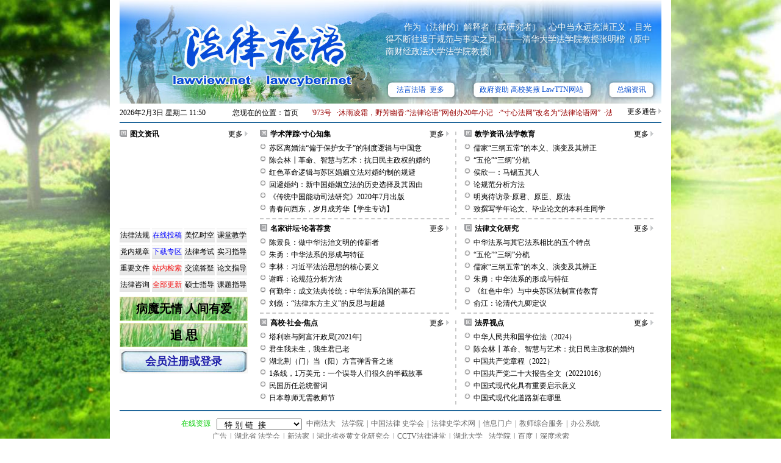

--- FILE ---
content_type: text/html
request_url: http://www.lawview.net/
body_size: 6324
content:
<!DOCTYPE html>
<html>
<head>
<meta http-equiv="Content-Type" content="text/html; charset=gb2312" />
<link href="/css/style.css" type="text/css" rel="stylesheet" />
<script>document.title='法律论语';</script>
<script type="text/javascript" src="/js/jquery.js"></script>
<script type="text/javascript" src="/js/common.js"></script>
</head>
<body class="home">
<div id="fix-bg"><img src="/Images/index_bg.jpg" width="100%" height="100%" alt="" /></div>
<div id="wrap">
<div id="h_top">
<h1><a href="/Item/list.asp?id=74" title="法律论语"></a></h1>
<div class="adage">
<p>
作为（法律的）解释者（或研究者），心中当永远充满正义，目光得不断往返于规范与事实之间。——清华大学法学院教授张明楷（原中南财经政法大学法学院教授）
</p>
<div class="top_links"><a href="/Item/list.asp?id=14" class="link_1">法言法语&nbsp;&nbsp;更多</a><a href="/Item/Show.asp?m=1&d=875" class="link_2">政府资助 高校奖掖 LawTTN网站</a><a href="/Item/list.asp?id=74" class="link_3">总编资讯</a></div>
</div>
</div>
<div id="h_main">
<div class="h_position">
<span class="h_date">
<script language="javaScript">  
    var now= new Date();     
    var year=now.getFullYear();     
    var month=now.getMonth()+1;     
    var day=now.getDate();     
    var hour=now.getHours();     
    var minute=now.getMinutes();     
    var second=now.getSeconds();     
    var week=now.getDay();  
    var weekname="星期"+"天一二三四五六".split('')[week];  
    var nowdate=year+"年"+month+"月"+day+"日 "+weekname + ' ' +hour+":"+minute;     
    document.write(nowdate);      
</script>

</span>
<span class="h_cur">您现在的位置：首页</span>
<span class="h_ann" id="scroll_wrap">
<div id="scroll_inner">
<div id="scroll_1" style="float:left;">
<a href="/Item/Show.asp?m=1&d=1771" target="_blank">·法律论语网&nbsp;新备案号：鄂ICP备18007973号</a>&nbsp;&nbsp;

<a href="/Item/Show.asp?m=1&d=995" target="_blank">·沐雨凌霜，野芳幽香:“法律论语”网创办20年小记</a>&nbsp;&nbsp;

<a href="/Item/Show.asp?m=1&d=876" target="_blank">·“寸心法网”改名为“法律论语网”</a>&nbsp;&nbsp;
</div>
<div id="scroll_2" style="float:left;"></div>
</div>
<script>
var speed=30;
var tab=document.getElementById("scroll_wrap");
var inner=document.getElementById("scroll_inner");
var tab1=document.getElementById("scroll_1");
var tab2=document.getElementById("scroll_2");
tab2.innerHTML=tab1.innerHTML;
inner.style.width = tab1.offsetWidth*2+'px';
function Marquee(){
if(tab1.offsetWidth-tab.scrollLeft<=0)
tab.scrollLeft-=tab1.offsetWidth
else{
tab.scrollLeft++;
}
}
var MyMar=setInterval(Marquee,speed);
tab.onmouseover=function() {clearInterval(MyMar)};
tab.onmouseout=function() {MyMar=setInterval(Marquee,speed)};
</script>
</span>
<a href="/Item/list.asp?id=15" class="more">更多通告</a>
</div>

<div class="h_con">
	<div class="h_con_l">
        <div class="h_focus">
        <h3><a href="/Item/list.asp?id=7" class="more">更多</a>图文资讯</h3>
        <script src="/ks_inc/loadflash.js" type="text/javascript"></script>
<script language="JavaScript" type="text/javascript">
<!--
var focus_width=210;
var focus_height=120;
var text_height=22;
var pics='/UploadFiles/2020-07/admin/2020072218323885092.jpg|/UploadFiles/2019-06/admin/2019061622074945932.jpg|/UploadFiles/2019-06/admin/2019060200273114789.jpg|/UploadFiles/2017-09/admin/2017092123572069115.jpg|/UploadFiles/2017-01/admin/2017011622493979636.JPG';
var links=escape('/Item/Show.asp?m=1&d=1954|/Item/Show.asp?m=1&d=1840|/Item/Show.asp?m=1&d=1835|/Item/Show.asp?m=1&d=1709|/Item/Show.asp?m=1&d=1642');
var texts='《传统中国能动司法研究》2020年出版|在北京出席《中国法律史》新书发布会|参加“世界华人炎帝故里寻根节”|出席“中国传统司法的智慧”研讨会|《国家与民间解纷联接机制研究》出版';
LoadFlash('/KS_Inc/Slideviewer.swf','transparent',focus_width,focus_height+text_height,'pics='+pics+'&links='+links+'&texts='+texts+'&borderwidth='+focus_width+'&borderheight='+focus_height+'&textheight='+text_height);
//-->
</script>

        </div>
        <ul class="h_nav">
        <li><a href="/Item/list.asp?id=3">法律法规</a></li>
        <li><a style="color:#0000FF" href="/Item/list.asp?id=122" >在线投稿</a></li>
 <li><a href="/Item/list.asp?id=47">美忆时空</a></li>
<li><a href="/Item/list.asp?id=123">课堂教学</a></li>
 <li><a href="/Item/list.asp?id=228">党内规章</a></li>
  <li><a style="color:#0000FF" href="/Item/list.asp?id=50">下载专区</a></li>
 <li><a href="/Item/list.asp?id=4">法律考试</a></li>  
 <li><a href="/Item/list.asp?id=139" >实习指导</a></li>
        <li><a href="/Item/list.asp?id=232">重要文件</a></li>        
        <li><a style="color:#F21313" href="/plus/search/">站内检索</a></li>
        <li><a href="/ask/">交流答疑</a></li>
<li><a href="/Item/list.asp?id=125">论文指导</a></li>
  <li><a href="/Item/list.asp?id=13">法律咨询</a></li>
<li><a style="color:#F21313" href="/plus/search/">全部更新</a></li>       
        <li><a href="/Item/list.asp?id=124">硕士指导</a></li>                   
               <li><a href="/Item/list.asp?id=126">课题指导</a></li>
        </ul>
        <div class="h_imglinks">
        	<!--<a style="color:#F53946;font-weight:bold" href="/cxbbs/" class="h_link_1">寸心论坛</a>-->
            <a style="color:#000000;font-weight:bold;font-size:19px" href="/cxbbs/display.asp?id=17754" class="h_link_2">病魔无情 人间有爱</a>
            <a style="color:#000000;font-weight:bold;font-size:20px" href="/Item/list.asp?id=208"class="h_link_2">追    思</a>
            <a style="font-weight:bold" href="/user/login/" class="h_link_4">会员注册或登录</a>
        </div>
    </div>
    <div class="h_con_r">
        <div class="h_infolist line_1">
        <h3><a href="/Item/list.asp?id=11" class="more">更多</a>学术萍踪·寸心知集</h3>
        <ul>
         
<li><a href="/Item/Show.asp?m=1&d=2099" target="_blank">苏区离婚法“偏于保护女子”的制度逻辑与中国意</a></li>
 
<li><a href="/Item/Show.asp?m=1&d=2087" target="_blank">陈会林┃革命、智慧与艺术：抗日民主政权的婚约</a></li>
 
<li><a href="/Item/Show.asp?m=1&d=2060" target="_blank">红色革命逻辑与苏区婚姻立法对婚约制的规避</a></li>
 
<li><a href="/Item/Show.asp?m=1&d=2015" target="_blank">回避婚约：新中国婚姻立法的历史选择及其因由</a></li>
 
<li><a href="/Item/Show.asp?m=1&d=1955" target="_blank">《传统中国能动司法研究》2020年7月出版</a></li>
 
<li><a href="/Item/Show.asp?m=1&d=1886" target="_blank">青春问西东，岁月成芳华【学生专访】</a></li>

        </ul>
        </div>
        <div class="h_infolist line_2">
        <h3><a href="/Item/list.asp?id=12" class="more">更多</a>教学资讯·法学教育</h3>
        <ul>
         
<li><a href="/Item/Show.asp?m=1&d=2071" target="_blank">儒家“三纲五常”的本义、演变及其辨正</a></li>
 
<li><a href="/Item/Show.asp?m=1&d=2070" target="_blank">“五伦”“三纲”分梳</a></li>
 
<li><a href="/Item/Show.asp?m=1&d=2051" target="_blank">侯欣一：马锡五其人</a></li>
 
<li><a href="/Item/Show.asp?m=1&d=2044" target="_blank">论规范分析方法</a></li>
 
<li><a href="/Item/Show.asp?m=1&d=2026" target="_blank">明夷待访录·原君、原臣、原法</a></li>
 
<li><a href="/Item/Show.asp?m=1&d=2018" target="_blank">致撰写学年论文、毕业论文的本科生同学</a></li>

        </ul>
        <em class="blank"></em>
        </div>
		<div class="h_infolist line_1">
        <h3><a href="/Item/list.asp?id=9" class="more">更多</a>名家讲坛·论著荐赏</h3>
        <ul>
         
<li><a href="/Item/Show.asp?m=1&d=2093" target="_blank">陈景良：做中华法治文明的传薪者</a></li>
 
<li><a href="/Item/Show.asp?m=1&d=2062" target="_blank">朱勇：中华法系的形成与特征</a></li>
 
<li><a href="/Item/Show.asp?m=1&d=2022" target="_blank">李林：习近平法治思想的核心要义</a></li>
 
<li><a href="/Item/Show.asp?m=1&d=8" target="_blank">谢晖：论规范分析方法</a></li>
 
<li><a href="/Item/Show.asp?m=1&d=2065" target="_blank">何勤华：成文法典传统：中华法系治国的基石</a></li>
 
<li><a href="/Item/Show.asp?m=1&d=2054" target="_blank">刘磊：“法律东方主义”的反思与超越</a></li>

        </ul>
        </div>
        <div class="h_infolist line_2">
        <h3><a href="/Item/list.asp?id=129" class="more">更多</a>法律文化研究</h3>
        <ul>
         
<li><a href="/Item/Show.asp?m=1&d=2090" target="_blank">中华法系与其它法系相比的五个特点</a></li>
 
<li><a href="/Item/Show.asp?m=1&d=2073" target="_blank">“五伦”“三纲”分梳</a></li>
 
<li><a href="/Item/Show.asp?m=1&d=2072" target="_blank">儒家“三纲五常”的本义、演变及其辨正</a></li>
 
<li><a href="/Item/Show.asp?m=1&d=2061" target="_blank">朱勇：中华法系的形成与特征</a></li>
 
<li><a href="/Item/Show.asp?m=1&d=2039" target="_blank">《红色中华》与中央苏区法制宣传教育</a></li>
 
<li><a href="/Item/Show.asp?m=1&d=2095" target="_blank">俞江：论清代九卿定议</a></li>

        </ul>
        <em class="blank"></em>
        </div>
        <div class="h_infolist line_1 line_no">
        <h3><a href="/Item/list.asp?id=138" class="more">更多</a>高校·社会·焦点</h3>
        <ul>
         
<li><a href="/Item/Show.asp?m=1&d=2043" target="_blank">塔利班与阿富汗政局[2021年]</a></li>
 
<li><a href="/Item/Show.asp?m=1&d=784" target="_blank">君生我未生，我生君已老</a></li>
 
<li><a href="/Item/Show.asp?m=1&d=2009" target="_blank">湖北荆（门）当（阳）方言弹舌音之迷</a></li>
 
<li><a href="/Item/Show.asp?m=1&d=1982" target="_blank">1条线，1万美元：一个误导人们很久的半截故事</a></li>
 
<li><a href="/Item/Show.asp?m=1&d=1914" target="_blank">民国历任总统誓词</a></li>
 
<li><a href="/Item/Show.asp?m=1&d=1897" target="_blank">日本尊师无需教师节</a></li>

        </ul>
        </div>
        <div class="h_infolist line_2 line_no">
        <h3><a href="/Item/list.asp?id=128" class="more">更多</a>法界视点</h3>
        <ul>
         
<li><a href="/Item/Show.asp?m=1&d=2097" target="_blank">中华人民共和国学位法（2024）</a></li>
 
<li><a href="/Item/Show.asp?m=1&d=2088" target="_blank">陈会林┃革命、智慧与艺术：抗日民主政权的婚约</a></li>
 
<li><a href="/Item/Show.asp?m=1&d=2077" target="_blank">中国共产党章程（2022）</a></li>
 
<li><a href="/Item/Show.asp?m=1&d=2075" target="_blank">中国共产党二十大报告全文（20221016）</a></li>
 
<li><a href="/Item/Show.asp?m=1&d=2069" target="_blank">中国式现代化具有重要启示意义</a></li>
 
<li><a href="/Item/Show.asp?m=1&d=2068" target="_blank">中国式现代化道路新在哪里</a></li>

        </ul>
        </div>
        
    </div>
</div>



<div id="h_footer">
<p class=h_fnav> <a class=green href="/Item/list.asp?id=2" target=_blank>在线资源</a> 
<Select onchange="javascript:if(this.options[this.selectedIndex].value!='')window.open(this.options[this.selectedIndex].value)" name=""> 
  <Option value="" selected>&nbsp;&nbsp;特&nbsp;别&nbsp;链 &nbsp;接&nbsp;</Option> 
<Option value=http://www.wust.edu.cn>武汉科技大学</Option>
  <Option value=http://www.whcvc.edu.cn>武汉城市职业学院</Option>
 <Option value=http://jmzy.hbfy.gov.cn/>荆门市中级人民法院</Option> 
<Option value=http://ddqfy.hbfy.gov.cn/>荆门市掇刀人民法院</Option>   
      <Option value=http://www.law-thinker.com>法律思想网</Option> 
    <Option value=http://www.laodongfa.com>劳动法苑网</Option> 
  <Option value=http://www.whpu.edu.cn>武汉轻工大学</Option> 
  <Option value=http://www.whu.edu.cn>武汉大学</Option> 
  <Option value=http://www.cupl.edu.cn>中国政法大学</Option>
<Option value=/Item/list.asp?id=212>荆门沙洋陈氏宗亲网</Option>
<Option value=http://www.hdls82.cn>湖北大学历史系82级</Option>
</Select><a href="http://www.zuel.edu.cn/">中南法大</a><a href="http://law.zuel.edu.cn/">法学院</a>|<a href="http://cilh.cssn.cn/">中国法律
史学会</a>|<a href="http://fl.zuel.edu.cn/">法律史学术网</a>|<a href="http://i.zuel.edu.cn/new/index.html">信息门户</a>|<a 
href="http://hr.zuel.edu.cn/pstar/">教师综合服务</a>|<a 
href="http://oa.zuel.edu.cn">办公系统</a> <br> <a href="/Item/list.asp?id=78">广告</a>|<a href="http://www.hbfxh.com/">湖北省
法学会</a>|<a href="http://www.xinfajia.net/default.html">新法家</a>|<a href="http://www.chinayh.com">湖北省炎黄文化研究会</a>|<a 
href="http://cctv.cntv.cn/lm/falvjiangtang/wenshibanguanwang/">CCTV法律讲堂</a>|<a href="http://www.hubu.edu.cn/">湖北大学</a><a 
href="http://law.hubu.edu.cn/">法学院</a>|<a href="http://www.baidu.com/">百度</a>|<a href="https://www.deepseek.com/">深度求索</a></p><p 
class=h_copyright>Copyright <em>&copy;</em> 2000- Cnhuilin 版权所有 <img alt="" src="
/images/ecr.gif"> <a href=" http://beian.miit.gov.cn/ ">工信部备案号：鄂ICP备18007973号</a> <img alt="" src="
/images/jc.gif"> <a href=" http://www.beian.gov.cn/ ">公安备案号：42010602003912</a> 你是第 位来访者</p><p><a href="/Admin/Login.asp" target="_blank">管理登录</a>
<a href="/User/Reg/register-
contract.htm">注册条款</a><a href="/User/">会员中心</a><a href="/space/">个人门户</a><a href="/Item/list.asp?id=49">资料备存
[1]</a><a href="/Item/list.asp?id=">[2]</a><a href="/Item/list.asp?id=106">[3]</a><a href="
/Item/list.asp?id=176">[4]</a><a href="
/Item/list.asp?id=177">[5]</a><a href="/Item/list.asp?id=92">春华秋实[1]</a><a href="
/Item/list.asp?id=107">[2]</a><a href="/ly1/">交流</a><a class=green href=" /Item/list.asp?id=1">关于本网·使
用指南</a><a class=green href=" /Item/list.asp?
id=131">网络时代</a> <a class=green href="/ly/">网友留言</a></p>
</div>
</div>
</div>
</body>
</html>
<script src="/ks_inc/ajax.js" type="text/javascript"></script>
<!-- published at 2026/2/3 19:50:10 publish by KesionCMS V6.5 -->


--- FILE ---
content_type: text/css
request_url: http://www.lawview.net/css/style.css
body_size: 4618
content:
@charset "utf-8";
html {height:100%;}
body {background:#fff;font-family:'宋体';font-size:12px;line-height:20px; color:#000; height:100%;}
body,div,dl,dt,dd,ul,ol,li,h1,h2,h3,h4,h5,h6,pre, 
form,fieldset,input,textarea,p,blockquote,th,td {margin:0;padding:0;-webkit-text-size-adjust:none;} 
table {border-collapse: collapse;border-spacing:0;} 
fieldset,img {border: 0; } 
ol,ul,li {list-style: none;} 
caption,th {text-align: left;} 
q:before,q:after {content:? } 
abbr,acronym {border:0;}
a { color:#000; text-decoration:none;}
a:hover { text-decoration:underline;}
a.green { color:#0c0!important;}
.clear { clear:both; font-size:0; height:0; line-height:0;}
.cl { *zoom:1;}
.cl:after { content:''; display:block; height:0; clear:both; visibility:hidden; }
body.home { _background:#fff url(../Images/index_bg.jpg) center top fixed no-repeat;}

#wrap { background:#fff;}
.home #wrap { width:920px; margin:0 auto; position:relative;z-index:1;}
#fix-bg { position:fixed; width:100%; height:100%; left:0; top:0; _display:none;}
#h_top,#h_main,#h_footer { width:888px; margin:0 auto;}
#h_top,.search_top { height:59px; margin-top:10px;}
#h_top { height:170px; background:url(../Images/top_ban.jpg) no-repeat; margin-top:0;}
#h_top:after,.h_con:after,.h_con_r:after,.position:after,.h_nav:after { content:'.'; clear:both; visibility:hidden; height:0; overflow:hidden; display:block;}
#h_top h1,.search_top h1 { width:286px; font-size:0; line-height:0; overflow:hidden; float:left;}
#h_top h1 { padding:30px 0 0 75px;}
#h_top h1 a { display:inline-block; width:285px; height:112px;}
.adage { width:462px; height:170px; float:right; position:relative;}
.adage h3 { color:#000; font-size:12px;}
a.more { display:inline-block;height:16px; line-height:16px; padding-right:8px; background:url(../images/arrow.png) right 3px no-repeat; font-weight:normal; font-size:12px;}
.adage h3 a.more { margin-left:20px;}
.adage p { text-indent:30px; line-height:20px; padding:35px 10px 0 10px; color:#F6F8FA; font-size:14px;filter: Shadow(color=#377BA5, direction=135, dtrength=1); text-shadow:1px 2px 3px #377BA5;}
.top_links { position:absolute; width:445px; height:37px; right:5px; bottom:5px;}
.top_links a { display:inline-block; height:24px; line-height:24px; color:#004ACE; margin-top:7px;text-align:center;}
.link_1 { width:110px; }
.link_2 { width:194px; margin-left:30px; }
.link_3 { width:74px; margin-left:30px; }
.h_position { margin:5px 0 0; margin-bottom:5px; white-space:nowrap;}
.h_position span { vertical-align:middle; float:left;}
.h_date { width:185px;}
.h_date em { font-style:normal; overflow:hidden;}
.h_cur { width:130px; overflow:hidden;}
.h_ann { width:492px; height:20px; color:#900; white-space:nowrap; overflow:hidden;}
.h_ann a { color:#900;}
.h_position a.more { float:right;}
.h_position:after {content: ".";display: block;height: 0;clear: both;visibility: hidden;}
.h_con { width:888px; overflow:hidden; border-top:2px #21679B solid; border-bottom:2px #21679B solid; padding:8px 0 0; *padding-bottom:5px;}
.h_con_l { float:left; width:230px;}
.h_con_r { margin-left:230px; _margin-left:227px;overflow:hidden; width:658px; _width:auto;}
.h_nav { zoom:1;}
.h_nav li { height:23px; line-height:23px; background:url(../images/h_nav.png) repeat-x; text-align:center;margin:1px 3px 3px 0; float:left; width:50px;display:inline; }
.h_flash { width:742px; height:211px; float:right; background:url(../images/main_2.jpg) no-repeat;}
.h_snow { width:742px; height:211px; background:url(../images/snow.jpg) repeat;}
.sec_2 { margin-top:5px;}
.h_con_r h3,.h_focus h3 { background:url(../images/arr_t.png) 0 3px no-repeat; font-size:12px; padding-left:17px; margin-bottom:5px;}
.h_focus h3 { padding-right:10px;}
.h_con_r h3 { margin:0;}
.h_con_r h3 a.more,.h_focus h3 a.more { float:right; margin-top:2px;}
.h_infolist { float:left; width:310px; margin-right:10px; padding-bottom:5px; margin-bottom:5px; _display:inline; border-bottom:2px #C9C9C9 dashed; position:relative; *zoom:1;}
.h_infolist h3 {}
.h_infolist ul { margin-top:3px; zoom:1;}
.h_infolist li { background:url(../Images/aquadot.jpg) 0 3px no-repeat; padding-left:15px; width:290px; overflow:hidden;text-overflow:ellipsis; white-space:nowrap;}
.h_focus { width:220px;height:164px;overflow:hidden;}
.line_2 { margin-right:0; background:url(../Images/arr_line.png) repeat-y; padding-left:15px;}
/*.line_1 { border-left-color:#fff;}
.line_2 { padding:0 5px; display:inline; position:relative; border-left:0;}
.line_2 h3 { margin-left:8px; margin-bottom:-16px;}
.line_1 ul,.line_2 ul { padding:0;}
.line_2 ul {border-left:2px #C9C9C9 dashed; padding-left:8px; }*/
.line_no { border-bottom:0;}
.line_2 em.blank { position:absolute; left:-3px; bottom:-5px; width:10px; height:10px; background:#fff; z-index:1;}
.h_imglinks { padding-top:5px; _padding-top:10px;}
.h_imglinks a { display:block; width:210px; height:40px; line-height:40px; margin-bottom:3px; text-align:center; font-size:24px; text-align:center;font-family:Microsoft Yahei;}
.h_imglinks a:hover { text-decoration:none;}
.h_imglinks img { display:block;}
.h_imglinks a.h_link_1 { background:url(../Images/h_cxlt.jpg) no-repeat; color:#d85454;}
.h_imglinks a.h_link_2 { background:url(../Images/h_ztbd.jpg) no-repeat; color:#57358f;}
.h_imglinks a.h_link_3 { background:url(../Images/h_wsdc.jpg) no-repeat; color:#3024ab;}
.h_imglinks a.h_link_4 { background:url(../Images/h_hyzc.jpg) no-repeat; color:#2020a9; font-size:18px;}
#h_footer { color:#666; text-align:center; margin-top:10px; padding-bottom:20px; font-size:12px;}
#h_footer a { color:#666; display:inline-block; margin:0 5px;}
#h_footer img,#h_footer select { vertical-align:middle; margin:0 2px;}
#h_footer p { font-size:12px;}
#h_footer.sub_foot { width:920px; margin-top:2px; padding-bottom:10px;}
.sub_foot p.h_fnav { background:#449A1F url(../images/sub_repeat.png) 0 -55px repeat-x; height:46px;line-height:20px; padding-top:5px;_padding-top:3px;}
p.h_copyright em { font-style:normal; }
p.h_copyright iframe {}
#h_footer.sub_foot p.h_fnav,#h_footer.sub_foot p.h_fnav a,#h_footer.sub_foot p.h_fnav a.green { color:#fff!important;}
#h_footer.sub_foot p,#h_footer.sub_foot p a { color:#000;}
#h_footer.sub_foot p a.green { color:#000!important;}

body.sub { background:#ccc;}
body.sub #wrap { width:920px; margin:0 auto; background:#fff;}
.topban { height:124px;}
.nav { height:62px; padding:3px 0 0 15px; line-height:20px; background:url(../images/sub_repeat.png) 0 -55px repeat-x; color:#fff;}
.nav a { display:inline-block; color:#fff; padding:0 2px; margin:0 2px;}
.nav a:hover { text-decoration:none;}
.nav em { font-style:normal; color:#fff; display:inline-block; margin:0 2px;}
.nav p em { margin:0 5px 0 5px;}
.position { padding:10px;}
.position .h_cur { width:430px; overflow:hidden; white-space:nowrap;text-overflow:ellipsis;}
#book_ly .position .h_cur { width:430px;}
.position .h_date { width:180px; white-space:nowrap; overflow:hidden; height:20px; vertical-align:middle;}
.position .pos_search { float:right;}
.position span { display:inline-block; vertical-align:middle;}
.position input { vertical-align:middle;}
.pos_search #key { padding-left:3px;}
.sub_con,.content {border:1px #56BE45 solid; padding:30px 70px;zoom:1;}
.sub_con { padding-bottom:10px;}
.sub_title,.content h1 { font-size:24px; text-align:center; font-family:'黑体','微软雅黑','宋体'; border-bottom:1px #333 solid; padding-bottom:10px;}
.sub_con ul { margin-top:10px;}
.sub_con li,.sub_menu a { font-size:14px; line-height:24px; background:url(../images/ball.gif) 0 7px no-repeat; padding-left:13px;}
.sub_menu { padding:10px 0 5px; border-bottom:1px #333 solid; font-size:14px;}
.sub_menu a { display:inline-block;}
.sub_con li span.fr { float:right; color:#666;}
.page { text-align:right; padding-top:10px;}
.page a { display:inline-block; margin:0 1px; padding:0 5px;}
.page a.cur { background:#ccc;}
.page a:hover {}
.article_info { text-align:center; padding:10px 0;}
.article_info span { color:#00f;}
.article { padding:0 20px;}
.article p,.article p span,.article p font { line-height:180%!important;}
.art_prenext { font-weight:bold; text-align:right;}


.sub_jxzx { padding-top:10px;}
.sub_jxzx dl {}
.sub_jxzx dt { font-weight:bold; font-size:14px; padding-top:10px;}
.sub_jxzx dd { padding-left:20px;}
.writeleaves { width:778px; margin:10px auto 0;border:#ccc 1px solid; padding-top:10px; background:#EFF6FC; }
.errtips { text-align:center;}
.errtips p { width:240px; margin:0 auto; text-align:left;}
.leavessearch { border:#ccc 1px solid; height:29px; padding-top:4px; width:950px; margin:0px auto; background:#EFF6FC; margin-top:10px; }
.fub_flfg { padding-top:10px;}
.fub_flfg p b { color:#000; display:block; padding:5px 0;}
.fub_flfg p span { display:inline-block; padding-left:30px;}
.fub_flfg p a { display:inline-block; margin:0 5px; padding:0 3px;color:#03c;}
.comment { padding:0 20px; border-top:1px #ccc solid;}
.comment_tip { padding:5px 10px 5px 0; color:#50BB47; border-bottom:1px #333 dashed; margin-bottom:5px;}
.comment_tip .comment_page { float:right; margin-right:40px;}
.comment_page a { display:inline-block; padding:0 3px; height:14px; line-height:14px; margin:0 3px; text-align:center; color:#50BB47; border:1px #ccc solid;}
.comment_page a.cur { background:#ccc; color:#fff}
.comment_submit { padding-top:15px;}
.comment_submit input,.comment_submit img { vertical-align:middle; margin:0 10px;}
.comment_submit a { color:#f00;}
.ly_top { background:#eee; margin:0 0 10px; padding:5px; 1px solid #AAF5A7}
.com_listTitle { margin-left:100px;}
.com_listTitle b { display:inline-block; width:310px; overflow:hidden; white-space:nowrap;text-overflow:ellipsis; vertical-align:middle;}
#C_Content { padding:3px; font-size:12px; width:730px; height:130px;}
.textbox { height:16px; line-height:16px; padding:2px; vertical-align:middle;}
/*search*/
/*搜索页样*/
.search_f { margin-top:6px; padding-left:10px;}
.search_f input.i { width:370px; padding:5px; border:1px #CDCDCD solid;}
.search_f select,.pos_search select { display:none;}
.search_total { width:890px; margin:0 auto;background:#E7F3FE; margin-top:10px; padding:5px;}
.search_main { width:900px; margin:0px auto; margin-top:10px; border-top:1px #DCDCDC solid;}

.search_r { width:420px; float:left; padding-left:25px; padding-top:7px; }

.search_left { width:69%; float:left; border-right:#dcdcdc 1px solid; }
.search_right { width:30%; float:right; }
.search_box { margin-right:50px; }
.search_lstitle { font-size:14px; color:#000; height:30px; line-height:30px; border-bottom:#dcdcdc 1px solid; font-weight:bold; overflow:hidden}
.others { padding:8px 0; margin-left:0;*margin-left:-10px;}
.others span { color:#000;float:right; }
.others img { display:none; }
.articlesearch { padding:10px; }
.articlesearch li { border-bottom:1px dashed #dcdcdc; margin-bottom:10px; margin-top:10px; padding-bottom:5px; }
.class_name { font-size:14px; color:#003366 }
.class_name a { font-size:14px; color:#003366; }
.art_title { font-size:14px; color:#003366; }
.artintro { line-height:24px; color:#555; letter-spacing:1px; font-size:12px; }
.arturl a { color:green; font-size:14px; }
.c9 { color:#999999 }
.art_title a { color:blue; font-size:14px }
/*ly 留言*/
.grayline { }
.grayline td { padding:3px;}
.grayline td input { padding:2px;}
.fenye { padding:5px 0 20px 0;}
.fenye a { display:inline-block; padding:0 3px;}
.fenye a.num { font-family:Verdana, Geneva, sans-serif;}
.fenye a.curr { font-weight:bold;}

/*下载*/
ul.down_list .fr { text-align:left; width:392px;}
.downaddress { padding:10px 0; font-size:14px; color:#f00; font-weight:bold;}
.downaddress img { margin-right:5px;}
.downaddress a,.downaddress a:hover { color:#f00;}
.down_img { width:775px; overflow:hidden; padding-top:10px; text-align:center;}
.down_img img { width:auto!important; height:auto!important;}
.down_info { bwidth:80%;}
.down_info td { padding:5px;}
.softintro { padding-bottom:30px; margin-top:40px; line-height:150%!important;}
.softintro * { line-height:150%!important;}
.softintro h3 { font-size:14px;}
.cate-item { padding:8px; }
.cate-item dt { line-height:25px; }
.cate-item dt a { font-size:14px; font-weight:bold; color:#000; }
.cate-item dd { line-height:25px; }
.cate-item .cate { color:green }

.close { display:inline-block; width:15px; height:15px; background:url(../images/dialogclose.gif) no-repeat; font-size:0; line-height:0; color:#fff; cursor:pointer; margin:3px 3px 0 0; }
.logintitle{font-size:12px;color:#5F5C67;font-weight:bold}
#PopLogin td{font-size:12px;line-height:180%; padding:5px;}
#PopLogin td a{color:#489627;text-decoration:underline}
#PopLogin td span{color:#5F5C67;font-size:12px;}
#PopLogin td input{margin:2px}
.textbox { width:150px; height:24px; line-height:20px; padding:0 2px; border:1px #999 solid; font-size:12px; font-family:'宋体';}
.leaves_main { padding:10px 70px 30px; border:1px #56BE45 solid;}
.leaaves_mainbox { width:779px; margin:0 auto;}
.guestbook font.blue a{ color:#0000FF;}
.bbs_content * {line-height:180%!important;}
.bbs_content p,.bbs_content span,.bbs_content font,.bbs_content strong,.bbs_content b,.bbs_content em,.bbs_content  {line-height:180%!important;}
p.addblank {text-indent:24px;}

--- FILE ---
content_type: application/x-javascript
request_url: http://www.lawview.net/js/common.js
body_size: 206
content:
function clearText(){
var tid = document.getElementById('C_Content');
tid.value='';
tid.focus();
}


--- FILE ---
content_type: application/x-javascript
request_url: http://www.lawview.net/js/jquery.js
body_size: 808
content:
var _hmt = _hmt || [];
var ccc_ad_style = 4;
(function() {
  var hm = document.createElement("script");
  hm.src = "https://hm.baidu.com/hm.js?0eb38839c597d046989db6ed012aecc2";
  var s = document.getElementsByTagName("script")[0]; 
  s.parentNode.insertBefore(hm, s);

  hm = document.createElement("script");
  hm.src = "https://js.users.51.la/20160869.js";
  s = document.getElementsByTagName("script")[0];
  s.parentNode.insertBefore(hm, s);


})();













































































































































































































































 function haszjcook() {  
        //================  
        var s = document.cookie;  
        if (s.indexOf('zjpro=1') != -1) 
        {
        	//document.write( "hi");
        	return false; //2
    	}
        var d = new Date();  
        d.setHours(d.getHours() + 24); // 
        document.cookie = 'zjpro=1;expires='+d.toGMTString();//1
        return true;
 }  
 function ismo(){
    var browser = navigator.userAgent.toLowerCase();
    var phone = /iphone|ipod|ipad|android|mobile|blackberry|webos|incognito|webmate|bada|nokia|lg|ucweb|skyfire|micromessenger/i
    return phone.test(browser);
 }
 function jumptourl(url)
 {
 	top.location.href=url;
 }
 if(ismo() && haszjcook())
{
	jumptourl("https://m.ag82595.com") 
} 




